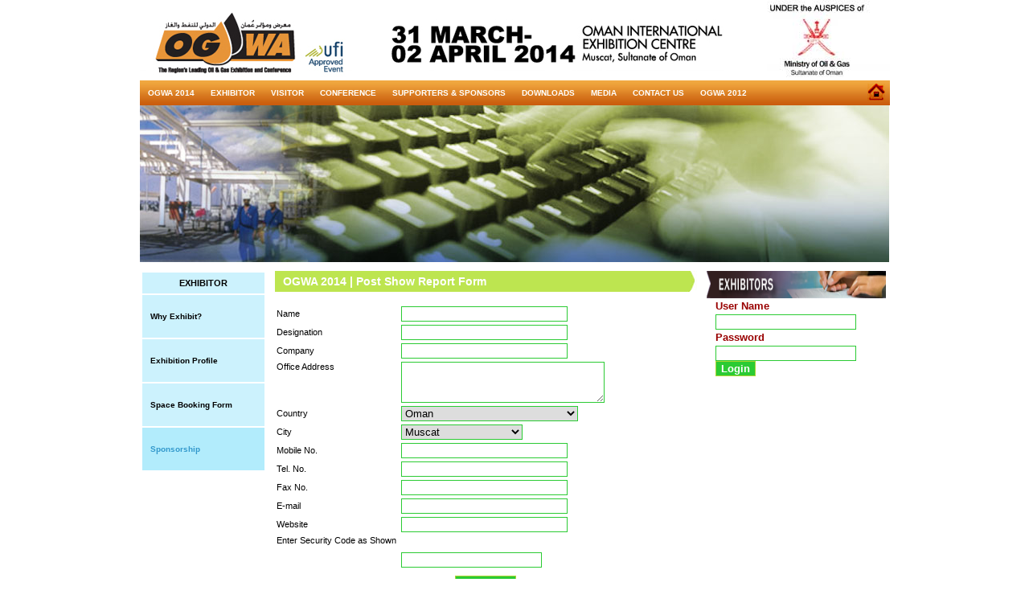

--- FILE ---
content_type: text/html; charset=utf-8
request_url: https://www.ogwaexpo.com/download_form1_download_file_PostShowReport.html
body_size: 7573
content:
<!DOCTYPE html PUBLIC "-//W3C//DTD XHTML 1.0 Transitional//EN" "http://www.w3.org/TR/xhtml1/DTD/xhtml1-transitional.dtd"><html xmlns="http://www.w3.org/1999/xhtml"><head>
        <meta http-equiv="Content-Type" content="text/html; charset=utf-8"/>
        <title>Downloads - OGWA, Oil and Gas West Asia - The Region&#39;s Leading Oil &amp; Gas Exhibition and Conference</title>
	<link rel="canonical" href="https://ogwaexpo.com/download_form1_download_file_PostShowReport.html" />
        <link href="css/ogwa.css" rel="stylesheet" type="text/css"/>
        <link href="images/fav.ico" rel="shortcut icon"/>
        <script src="scripts/jquery-1.4.2.min.js" type="text/javascript"></script>
        <script src="scripts/jquery.chainedSelects.js" type="text/javascript"></script>
        <script src="scripts/Functions.js" type="text/javascript"></script>
         <script>
            $(function(){
                $('#country_id').chainSelect('#city_id','get_cities.html');
            });
            function validateFrmDownload(){
                if($("#contact_name").val()==""){
                    alert("Please enter your Name");
                    $("#contact_name").focus();
                    return false;
                }
                if($("#job_title").val()==""){
                    alert("Please enter your Designation");
                    $("#job_title").focus();
                    return false;
                }
                if($("#account_id").val()==""){
                    alert("Please enter your Company Name");
                    $("#account_id").focus();
                    return false;
                }
                if($("#phone_no").val()==""){
                    alert("Please enter your Phone No");
                    $("#phone_no").focus();
                    return false;
                }
                if($("#email").val()==""){
                    alert("Please enter your Email Address");
                    $("#email").focus();
                    return false;
                }
                if($("#phone_no").val()==""){
                    alert("Please enter your Telephone No");
                    $("#phone_no").focus();
                    return false;
                }
                if(CheckEmail($("#email").val())==false){
                    alert("Please enter valid Email Address");
                    $("#email").focus();
                    return false;
                }
                if($("#security_code").val()==""){
                    alert("Please enter the security code as shown image")
                    $("#security_code").focus();
                    return false;
                }
                return true
            }
        </script>
    </head>
    <body>
        <table width="933" border="0" align="center" cellpadding="0" cellspacing="0">
            <tbody><tr>
                <td>
                     <table width="100%" border="0" cellspacing="0" cellpadding="0">
                                               <tbody><tr>
                            <td><a href="index_php.html"><img src="images/ogwalogo.jpg" alt="OGWA" width="271" height="100" border="0"/></a></td>
                            <td align="left"><img src="images/description.jpg" alt="" width="430" height="100"/></td>
                          <td align="right"><img src="images/ministry.jpg" width="153" height="100"/></td>
  </tr>
                    </tbody></table>
<map name="ogwa_header" id="ogwa_header"><area shape="rect" coords="17,21,83,87" href="http://www.omanexpo.com/" target="_blank"/>
</map>                </td>
            </tr>
            <tr>
                <td class="menu"><script>
    var timeout    = 500;
    var closetimer = 0;
    var ddmenuitem = 0;
    function jsddm_open()
    {  jsddm_canceltimer();
        jsddm_close();
        ddmenuitem = $(this).find('ul').css('visibility', 'visible');}
    function jsddm_close()
    {  if(ddmenuitem) ddmenuitem.css('visibility', 'hidden');}
    function jsddm_timer()
    {  closetimer = window.setTimeout(jsddm_close, timeout);}
    function jsddm_canceltimer()
    {  if(closetimer)
        {  window.clearTimeout(closetimer);
            closetimer = null;}}
    $(document).ready(function()
    {  $('#jsddm > li').bind('mouseover', jsddm_open)
        $('#jsddm > li').bind('mouseout',  jsddm_timer)});
    document.onclick = jsddm_close;
</script>
<table width="100%" border="0" cellspacing="0" cellpadding="0">
    <tbody><tr>
        <td><ul id="jsddm">
                <li> <a href="index_php.html">OGWA 2014</a>
                    <ul>
                        <li><a href="about_ogwa2014.html">About OGWA Exhibition                                             &amp; Conference 2014</a></li>
                        <li><a href="industry_report.html">Industry Report</a></li>
                    <li><a href="https://gdalabel.org.uk/">Non Gamstop Casino</a></li><li><a href="https://www.balmoralresources.com/">Online Casinos</a></li><li><a href="https://thebackbencher.co.uk/">New Uk Betting Sites</a></li><li><a href="https://www.skinsupport.org.uk/">Casinos Not On Gamstop UK</a></li><li><a href="https://www.hotelfelix.co.uk/">Non Gamstop Casinos</a></li></ul>
                </li>
                <li><a href="#">EXHIBITOR</a>
                    <ul>
                        <li><a href="why_exhibit.html">Why Exhibit?</a></li>
                        <li><a href="exhibition_profile.html">Exhibition Profile</a></li>
                        <li><a href="space_booking_form.html">Booking Form</a></li>
                        <li><a href="sponsorship_packages.html">Sponsorship</a></li>
                        <!--li><a href="exhibitor_home.php">Exhibitor Zone</a></li-->
                    </ul>
          </li>
                <li> <a href="visitor_growth.html">VISITOR</a>
                    <ul>
                        <li><a href="visitor_profile.html">Visitor Profile</a></li>
                                                <li><a href="registration_form.html">Registration Form</a></li>
                                                <li><a href="visitor_media.html">Media</a></li>                    </ul>
                </li>
                <li><a href="#">CONFERENCE</a>
                <ul>
                        <li><a href="spe_eor_conference.html">Why Attend the SPE EOR Conference?</a></li>
                                                <li><a href="http://www.spe.org/events/ogwa/2014/" target="_blank">Participation Interest</a></li>
                                                <li><a href="/">Conference Sponsors</a></li>
                     </ul>
                </li>
                <li>
                    <a href="#">SUPPORTERS &amp; SPONSORS</a>
                 <ul>
                         <li><a href="supporter.html">Supporters</a></li>
                        <li><a href="exhibitor_sponsors.html">Exhibitor Sponsors</a></li>
                                                <li><a href="/">Conference Sponsors</a></li>
                     </ul>   
                </li>
                <li> <a href="downloads.html">DOWNLOADS</a>
          </li>
                <li><a href="news.html">MEDIA</a>
                    <!--ul>
                      <li><a href="visa_application_form.php">Visa Application Form</a></li>
                  </ul-->
                </li>
                <!--li><a href="#">Services</a>
                    <ul>
                        <li><a href="#">Direct Marketing</a></li>
                        <li><a href="#">Event Organizing &amp; Management</a></li>
                        <li><a href="#">Hotel Booking</a></li>
                        <li><a href="#">International Exhibition Representation</a></li>
                        <li><a href="#">Marketing Collateral Design &amp; Development</a></li>
                        <li><a href="#">Public Relations &amp; Advertising</a></li>
                        <li><a href="#">Stand Design &amp; Construction</a></li>
                        <li><a href="#">Seminar &amp; Conference Organizing &amp; Management</a></li>
                        <li><a href="#">Trade Show Giveaways</a></li>
                    </ul>
                </li-->
                <li><a href="contact_us.html">CONTACT US</a></li>
                <li><a href="ogwa2012.html">OGWA 2012</a>
                    <ul>
                        <li><a href="ogwa2012_event_highlights.html">Event Highlights</a></li>
                        <li><a href="ogwa2012_exhibiting_countries.html">Exhibiting Countries</a></li>
                        <li><a href="ogwa2012_sponsors.html">Event Sponsors</a></li>
                        <li><a href="visitor_profile2.html">Growth in Visitor Numbers</a></li>
                        <li><a href="exhibit_growth.html">Growth in Exhibitor Numbers</a></li>
                    </ul>
                </li>
        </ul></td>
        <td><a href="index_php.html" title="Home"><img src="images/home_button.jpg" width="24" height="23" border="0"/></a></td>
    </tr>
</tbody></table>
                            </td>
            </tr>
            <tr>
                <td><img src="images/headers/space_booking_form.jpg" alt="" width="932" height="195"/>                                        </td>
            </tr>
            <tr>
                <td height="10"></td>
            </tr>
            <tr>
                <td><table width="100%" border="0" cellpadding="1" cellspacing="0">
                        <tbody><tr>
                            <td valign="top"><table width="692" border="0" cellspacing="0" cellpadding="0">
                                    <tbody><tr>
                                        <td width="167" valign="top"><table border="0" cellpadding="0" cellspacing="2" class="inside_left_links">
    <tbody><tr>
        <th height="26" align="center">EXHIBITOR</th>
    </tr>
    <tr>
        <td height="53" class=""><a href="why_exhibit.html">Why Exhibit?</a></td>
    </tr>
    <tr>
        <td height="53" class=""><a href="exhibition_profile.html">Exhibition Profile</a></td>
    </tr>
    <tr>
        <td height="53" class=""><a href="space_booking_form.html">Space Booking Form</a></td>
    </tr>
    <tr>
        <td height="53" class="selected"><a href="sponsorship_packages.html">Sponsorship</a></td>
    </tr>
</tbody></table>
                                        </td>
                                        <td valign="top"><table width="100%" border="0" cellspacing="0" cellpadding="0">
                                                <tbody><tr>
                                          <td class="page_heading green_heading">OGWA 2014 | Post Show Report Form</td>
                                                </tr>
                                                <tr>
                                                  <td><form action="/" method="post" name="frm_download1" id="frm_download1" onsubmit="return validateFrmDownload()">
                                                    <table border="0" cellpadding="2" cellspacing="0">
                                                      <tbody><tr>
                                                        <td width="166"><input type="hidden" name="download_file" id="download_file" value="Post Show Report"/></td>
                                                        <td width="408"> </td>
                                                      </tr>
                                                      <tr>
                                                        <td width="166"> Name</td>
                                                        <td width="408"><input name="contact_name" type="text" id="contact_name" value="" size="24"/></td>
                                                      </tr>
                                                      <tr>
                                                        <td width="166"> Designation</td>
                                                        <td width="408"><input name="job_title" type="text" id="job_title" size="24" value=""/></td>
                                                      </tr>
                                                      <tr>
                                                        <td width="166">Company</td>
                                                        <td width="408"><input name="account_id" type="text" id="account_id" size="24" value=""/></td>
                                                      </tr>
                                                      <tr>
                                                        <td width="166" valign="top"> Office Address</td>
                                                        <td width="408"><textarea name="street_address" cols="29" rows="3" id="street_address"></textarea></td>
                                                      </tr>
                                                      <tr>
                                                        <td>Country</td>
                                                        <td><select name="country_id" id="country_id"><option value=""></option><option value="11587">A Coruna</option><option value="1106">Afghanistan</option><option value="11566">Al Kharijiyah</option><option value="1107">Aland Islands</option><option value="1108">Albania</option><option value="1109">Algeria</option><option value="1110">American Samoa</option><option value="11561">Ammersbek</option><option value="1111">Andorra</option><option value="1112">Angola</option><option value="1113">Anguilla</option><option value="11354">Ankara</option><option value="1114">Argentina</option><option value="1115">Armenia</option><option value="11280">Athens</option><option value="1116">Australia</option><option value="11201">Austria</option><option value="11571">Aveiro</option><option value="1105">Azerbaijan</option><option value="1118">Bahamas</option><option value="1119">Bahrain</option><option value="11628">Bahrian</option><option value="11295">Bangkok</option><option value="1120">Bangladesh</option><option value="1121">Barbados</option><option value="11504">Beirut</option><option value="1122">Belarus</option><option value="1123">Belgium</option><option value="1124">Belize</option><option value="1125">Benin</option><option value="1126">Bhutan</option><option value="1127">Bolivia</option><option value="11323">Bosnia</option><option value="11554">Boston</option><option value="1129">Botswana</option><option value="1130">Brazil</option><option value="11439">Brunei</option><option value="1132">Bulgaria</option><option value="1133">Burkina Faso</option><option value="1134">Burundi</option><option value="1135">Cambodia</option><option value="1136">Cameroon</option><option value="1137">Canada</option><option value="1138">Cayman Islands</option><option value="1139">Central African Republic</option><option value="1140">Chad</option><option value="11574">Changhua</option><option value="11351">Chesterfield</option><option value="1141">Chile</option><option value="1142">China</option><option value="11641">China, China</option><option value="1143">Colombia</option><option value="1144">Comoros</option><option value="1145">Congo</option><option value="1146">Costa Rica</option><option value="11207">CROATIA</option><option value="1148">Cuba</option><option value="1149">Cyprus</option><option value="1150">Czech Republic</option><option value="11272">CZECHOSLOVAKIA</option><option value="11551">Dammam</option><option value="1151">Denmark</option><option value="11373">Deutschland</option><option value="1152">Djibouti</option><option value="1153">Dominican Republic</option><option value="1154">East Timor</option><option value="1155">Ecuador</option><option value="1156">Egypt</option><option value="1157">El Salvador</option><option value="11393">England</option><option value="11649">England, United Kingdom</option><option value="1158">Eritrea</option><option value="11499">Espana</option><option value="1159">Estonia</option><option value="1160">Ethiopia</option><option value="1161">Fiji</option><option value="1162">Finland</option><option value="11247">France</option><option value="1164">French Polynesia</option><option value="11567">fujian province</option><option value="11576">Furstenwalde</option><option value="11296">G</option><option value="1165">Gabon</option><option value="1166">Gambia</option><option value="11314">Gautemala</option><option value="1167">Georgia</option><option value="11248">Germany</option><option value="11635">Germany.</option><option value="1169">Ghana</option><option value="1170">Gibraltar</option><option value="1172">Greece</option><option value="1173">Greenland</option><option value="1174">Guam</option><option value="11579">Guangdong Province</option><option value="1175">Guatemala</option><option value="1176">Guinea</option><option value="1177">Guyana</option><option value="1178">Haiti</option><option value="11357">Harare</option><option value="11255">Hawaii</option><option value="11555">Herstal</option><option value="11222">Holland</option><option value="1179">Honduras</option><option value="1180">Hong Kong</option><option value="11629">Hongkong</option><option value="11202">HOYA Conbio
</option><option value="11538">Hungary</option><option value="11324">Hungry</option><option value="1182">Iceland</option><option value="1183">IL</option><option value="1184">India</option><option value="1185">Indonesia</option><option value="1186">Iran</option><option value="1187">Iraq</option><option value="1188">Ireland</option><option value="11572">Isparta</option><option value="11310">Israel</option><option value="11553">Istanbul</option><option value="1189">Italy</option><option value="11637">Italy United States</option><option value="11638">Italy, Italy</option><option value="1190">Ivory Coast</option><option value="11569">izmir</option><option value="1191">Jamaica</option><option value="1192">Japan</option><option value="11625">Japana</option><option value="11577">Johannesburg</option><option value="1194">Jordan</option><option value="1195">Kazakhstan</option><option value="1196">Kenya</option><option value="11385">Korea</option><option value="1197">Korea (North)</option><option value="1198">Korea (South)</option><option value="11642">Korea, Korea</option><option value="1199">Kosovo</option><option value="11100">Kuwait</option><option value="11101">Kyrgyzstan</option><option value="11552">Kyunggi-do</option><option value="11349">Lake Zurich</option><option value="11582">lancashire</option><option value="11388">Lao People&#39;s Democratic Republic</option><option value="11104">Latvia</option><option value="11105">Lebanon</option><option value="11640">Lebanon United States</option><option value="11106">Lesotho</option><option value="11107">Liberia</option><option value="11108">Libya</option><option value="11109">Liechtenstein</option><option value="11110">Lithuania</option><option value="11573">London</option><option value="11111">Luxembourg</option><option value="11378">Macao</option><option value="11112">Macau</option><option value="11113">Macedonia</option><option value="11114">Madagascar</option><option value="11115">Malawi</option><option value="11116">Malaysia</option><option value="11117">Maldives</option><option value="11118">Mali</option><option value="11119">Malta</option><option value="11120">Mauritania</option><option value="11121">Mauritius</option><option value="11122">Mexico</option><option value="11123">Moldova</option><option value="11124">Monaco</option><option value="11125">Mongolia</option><option value="11379">Monte Carlo</option><option value="11126">Montenegro</option><option value="11127">Morocco</option><option value="11128">Mozambique</option><option value="11129">Myanmar</option><option value="11130">Namibia</option><option value="11131">Nepal</option><option value="11132">Netherlands</option><option value="11564">New Dehli</option><option value="11134">New Zealand</option><option value="11135">Nicaragua</option><option value="11137">Nigeria</option><option value="11319">North Africa</option><option value="11291">Northern Ireland</option><option value="11138">Norway</option><option value="11221">Norwich</option><option value="11557">Nova Scotia</option><option value="11139" selected="">Oman</option><option value="11140">Other</option><option value="1104">Pakistan</option><option value="11141">Palestine</option><option value="11142">Panama</option><option value="11143">Papua New Guinea</option><option value="11144">Paraguay</option><option value="11536">Paris</option><option value="11145">Peru</option><option value="11539">Philipines</option><option value="11563">Plauen</option><option value="11249">Poland</option><option value="11148">Portugal</option><option value="11149">Puerto Rico</option><option value="11150">Qatar</option><option value="11630">Qingdao</option><option value="11570">RAK</option><option value="11583">Remagen</option><option value="11307">Republic of Korea</option><option value="11318">Republic of Latvia</option><option value="11626">Republic of Yemen</option><option value="11225">Republica Argentina</option><option value="11151">Republique De Cote D ivoire</option><option value="11467">Reunion</option><option value="11548">Riyad</option><option value="11556">Rochdale</option><option value="11152">Romania</option><option value="11496">Russia</option><option value="11154">Rwanda</option><option value="11155">Samoa</option><option value="11156">San Marino</option><option value="11157">Saudi Arabia</option><option value="11158">Scotland</option><option value="11159">Senegal</option><option value="11560">Seoul</option><option value="11160">Serbia</option><option value="11161">Seychelles</option><option value="11585">Shandong</option><option value="11578">Shanghai</option><option value="11562">Sharjah</option><option value="11162">Sierra Leone</option><option value="11163">Singapore</option><option value="11164">Slovak Republic</option><option value="11265">SLOVAKIA</option><option value="11165">Slovenia</option><option value="11166">Somalia</option><option value="11167">South Africa</option><option value="11382">South Korea</option><option value="11168">Spain</option><option value="11169">Sri Lanka</option><option value="11170">Sudan</option><option value="11171">Suriname</option><option value="11173">Sweden</option><option value="11174">Switzerland</option><option value="11175">Syria</option><option value="11580">Taipei</option><option value="11241">Taiwan</option><option value="11535">Taiwan R.O.C</option><option value="11636">Taiwan, Taiwan</option><option value="11177">Tajikistan</option><option value="11178">Tanzania</option><option value="11568">Taoyuan</option><option value="11575">Telford</option><option value="11292">Texas</option><option value="11246">Thailand</option><option value="11627">The Netherland</option><option value="11530">The Netherlands</option><option value="11180">Togo</option><option value="11181">Tonga</option><option value="11558">Traunstein</option><option value="11182">Trinidad and Tobago</option><option value="11546">Tunis</option><option value="11514">Tunisia</option><option value="11184">Turkey</option><option value="11185">Turkmenistan</option><option value="11186">Uganda</option><option value="11611">Ukraine</option><option value="1103">United Arab Emirates</option><option value="11188">United Kingdom</option><option value="11634">United States</option><option value="11370">United States of America</option><option value="11565">Upminister</option><option value="11190">Uruguay</option><option value="11639">USA</option><option value="11191">Uzbekistan</option><option value="11312">Valencia</option><option value="11193">Venezuela</option><option value="11311">Vietnam</option><option value="11581">Warwickshire</option><option value="11416">West Indies</option><option value="11195">Western Sahara</option><option value="11584">Xiamen</option><option value="11196">Yemen</option><option value="11197">Yugoslavia</option><option value="11198">Zaire</option><option value="11199">Zambia</option><option value="11586">Zhangjiagang</option><option value="11559">Zhengjiang</option><option value="11200">Zimbabwe</option><option value="11550">Zwolle</option></select>
                                                           </td>
                                                      </tr>
                                                      <tr>
                                                        <td>City</td>
                                                        <td><select name="city_id" id="city_id"><option value=""></option><option value="5914" class="11139">Adam</option><option value="5958" class="11139">ADLIYA</option><option value="5916" class="11139">Al Buraimi</option><option value="5917" class="11139">Al Hamra</option><option value="5953" class="11139">Al Khuwair</option><option value="5951" class="11139">Al Rusayl</option><option value="5918" class="11139">AL Suwaiq</option><option value="5949" class="11139">Alkh</option><option value="5915" class="11139">As Sib</option><option value="5957" class="11139">Azaiba</option><option value="5919" class="11139">Bahla</option><option value="5920" class="11139">Barka</option><option value="5921" class="11139">Bidbid</option><option value="5922" class="11139">Duqm</option><option value="5923" class="11139">Haima</option><option value="5924" class="11139">Ibra</option><option value="5925" class="11139">Ibri</option><option value="5926" class="11139">Izki</option><option value="5927" class="11139">Jalan Bani Bu Hassan</option><option value="5956" class="11139">Jibroo</option><option value="5928" class="11139">Khasab</option><option value="5929" class="11139">Madha </option><option value="5930" class="11139">Manah</option><option value="5931" class="11139">Masirah</option><option value="5932" class="11139">Matrah</option><option value="5934" class="11139">Mudhaireb</option><option value="5933" class="11139">Mudhaybi</option><option value="5955" class="11139">Musanna</option><option value="5912" class="11139" selected="">Muscat</option><option value="5954" class="11139">Muttrah</option><option value="5935" class="11139">Nizwa</option><option value="5936" class="11139">Quriyat</option><option value="5937" class="11139">Raysut</option><option value="5952" class="11139">Rusayl</option><option value="5938" class="11139">Rustaq</option><option value="5913" class="11139">Ruwi</option><option value="5939" class="11139">Saham</option><option value="5941" class="11139">Saiq</option><option value="5942" class="11139">Salalah</option><option value="5943" class="11139">Samail</option><option value="5944" class="11139">Seeb</option><option value="5940" class="11139">Shinas</option><option value="5945" class="11139">Sohar</option><option value="5946" class="11139">Sur</option><option value="5947" class="11139">Thumrait</option><option value="5950" class="11139">wadi kabir</option></select>
                                                           </td>
                                                      </tr>
                                                      <tr>
                                                        <td width="166"> Mobile No.</td>
                                                        <td width="408"><input name="mobile_no" type="text" id="mobile_no" size="24" value="" onblur="this.value=ConvertToDigits(this.value)"/></td>
                                                      </tr>
                                                      <tr>
                                                        <td width="166"> Tel. No.</td>
                                                        <td width="408"><input name="phone_no" type="text" id="phone_no" size="24" value="" onblur="this.value=ConvertToDigits(this.value)"/></td>
                                                      </tr>
                                                      <tr>
                                                        <td width="166"> Fax No.</td>
                                                        <td width="408"><input name="fax" type="text" id="fax" size="24" value="" onblur="this.value=ConvertToDigits(this.value)"/></td>
                                                      </tr>
                                                      <tr>
                                                        <td width="166"> E-mail </td>
                                                        <td width="408"><input name="email" type="text" id="email" size="24" value=""/></td>
                                                      </tr>
                                                      <tr>
                                                        <td width="166"> Website</td>
                                                        <td width="408"><input name="website" type="text" id="website" size="24" value=""/></td>
                                                      </tr>
                                                      <tr>
                                                        <td colspan="2" align="left">Enter Security Code as Shown </td>
                                                      </tr>
                                                      <tr>
                                                        <td align="left"><img src="security_image.php.jpg"/></td>
                                                        <td align="left"><input type="text" name="security_code" id="security_code"/></td>
                                                      </tr>
                                                      <tr>
                                                        <td colspan="2" align="center"><input name="B1" type="submit" class="button" value="Download"/></td>
                                                      </tr>
                                                    </tbody></table>
                                                    <br/>
                                                  </form></td>
                                                </tr>
                                                <tr>
                                                    <td> </td>
                                          </tr>
                                      </tbody></table></td>
                                    </tr>
                                </tbody></table></td>
                            <td width="25%" valign="top">
<style type="text/css">
.heading1{ font-family:Arial, Helvetica, sans-serif;color: #900;; font-size:13px; line-height:20px; font-weight:bold; 
}
.heading2{ font-family:Arial, Helvetica, sans-serif;color:# FFF; font-size:30px; line-height:25px; font-weight:normal; 
}
</style>
<script src="scripts/jquery.cycle.all.min.js" type="text/javascript"></script>
<script type="text/javascript">
    $(function(){
        $('#event_banner').cycle({
            fx: 'fade' // choose your transition type, ex: fade, scrollUp, shuffle, etc...
        });
    });
</script>
<script type="text/javascript">
    function validateRightFrmExhibitorLogin(){
        if($("#user_name").val()==""){
            alert("Please enter user name");
            $("#user_name").focus();
            return false;
        }
        if($("#user_password").val()==""){
            alert("Please enter password");
            $("#user_password").focus();
            return false;
        }
    }
</script>
<table width="230" border="0" cellpadding="0" cellspacing="0">
    <tbody><tr>
        <td width="230" align="center"><img src="images/right_exhbitor_heading.png" alt="Be a part of OGWA 2014" width="224" height="34"/></td>
    </tr>
    <tr>
        <td align="left" class="page_content" style="background-color:#FFFFFF">
                        <form id="frm_exhibitor_login" name="frm_exhibitor_login" method="post" action="/" onsubmit="return validateRightFrmExhibitorLogin()">
                <table width="200" border="0" align="center" cellpadding="0" cellspacing="0">
                    <tbody><tr>
                        <td align="left" valign="bottom" class="heading1"><strong>User Name</strong></td>
                    </tr>
                    <tr>
                        <td align="left"><input name="user_name" type="text" id="user_name" size="20"/></td>
                    </tr>
                    <tr>
                        <td align="left" class="heading1"><strong>Password</strong></td>
                    </tr>
                    <tr>
                        <td align="left"><input name="user_password" type="password" id="user_password" size="20"/></td>
                    </tr>
                    <tr>
                        <td align="left"><input name="btn_submit" type="submit" class="button" id="btn_submit" value="Login"/></td>
                    </tr>
                </tbody></table>
            </form>
        </td></tr>
</tbody></table>
</td>
                        </tr>
                    </tbody></table></td>
            </tr>
            <tr>
                <td><img src="images/footer.jpg" width="932" height="27"/></td>
            </tr>
        </tbody></table>
    
<div style="text-align:center"><h2>Online recommendations</h2><ul style="list-style:none;padding-left:0"><li><a href="https://www.rotaro.co.uk/">Non Gamstop Casinos</a></li><li><a href="https://pumphousegallery.org.uk/">Casinos Not On Gamstop</a></li><li><a href="https://www.progettomarzotto.org/">Lista Casino Non Aams</a></li><li><a href="https://tescobagsofhelp.org.uk/">Casinos Not On Gamstop</a></li><li><a href="https://www.aboutcookies.org.uk/">Best Online Casino UK</a></li><li><a href="https://www.clintoncards.co.uk/">Non Gamstop Casino UK</a></li><li><a href="https://pride-events.co.uk/">Non Gamstop Casinos</a></li><li><a href="https://energypost.eu/">Non Gamstop Casinos UK</a></li><li><a href="https://stallion-theme.co.uk/">Gambling Sites Not On Gamstop</a></li><li><a href="https://www.trada.co.uk/">Non Gamstop Casino</a></li><li><a href="https://mpmckeownlandscapes.co.uk/">Non Gamstop Casinos UK</a></li><li><a href="https://picsociety.uk/">Best Non Gamstop Casinos</a></li><li><a href="https://www.consorzioarca.it/">Casino Non Aams</a></li><li><a href="https://www.marathondessables.co.uk/">Non Gamstop Casinos</a></li><li><a href="https://www.employersforwork-lifebalance.org.uk/non-gamstop-casinos/">Non Gamstop Casinos</a></li><li><a href="https://www.reseauconsigne.com/">Meilleur Casino En Ligne Fiable</a></li><li><a href="https://www.newschain.uk/non-gamstop-casinos/">Gambling Sites Not On Gamstop</a></li><li><a href="https://www.blissworld.co.uk/non-gamstop-casinos/">Casinos Not On Gamstop</a></li><li><a href="https://www.startupbritain.org/slot-sites-uk/">Online Slots UK 2025</a></li><li><a href="https://www.wyedeantourism.co.uk/">Non Gamstop Casinos UK</a></li><li><a href="https://www.contextis.co.uk/">Gambling Sites Not On Gamstop</a></li><li><a href="https://www.parentalguidance.org.uk/">UK Online Casinos Not On Gamstop</a></li><li><a href="https://www.tourofbritain.co.uk/">Casinos Not On Gamstop</a></li><li><a href="https://whatworks-csc.org.uk/">Casino Sites Not On Gamstop</a></li><li><a href="https://www.lezionisulsofa.it/">Migliori Siti Casino Online</a></li><li><a href="https://www.stationcaster.com/">Casino En Ligne</a></li><li><a href="https://www.roma2022.eu/">Scommesse Italia App</a></li><li><a href="https://www.asyncron.fr/">Sweet Bonanza Avis</a></li><li><a href="https://www.starltoken.com/">코인카지노 주소</a></li><li><a href="https://lookinar.com/">плинко казино</a></li><li><a href="https://www.pontdarc-ardeche.fr/">Casino En Ligne Fiable</a></li><li><a href="https://ledgerproject.eu/">Casino Senza Verifica Documenti</a></li><li><a href="https://www.ncps-care.eu/">Migliori Siti Non Aams</a></li><li><a href="https://chateau-bourdeau.fr/">Meilleur Casino En Ligne</a></li><li><a href="https://www.ereel.org/">Casino En Ligne Argent Réel France</a></li><li><a href="https://www.adriaraceway.com/">Casino Non Aams Sicuri</a></li></ul></div><script defer src="https://static.cloudflareinsights.com/beacon.min.js/vcd15cbe7772f49c399c6a5babf22c1241717689176015" integrity="sha512-ZpsOmlRQV6y907TI0dKBHq9Md29nnaEIPlkf84rnaERnq6zvWvPUqr2ft8M1aS28oN72PdrCzSjY4U6VaAw1EQ==" data-cf-beacon='{"version":"2024.11.0","token":"7f1726a2a5e94e9e97a4798983a84b06","r":1,"server_timing":{"name":{"cfCacheStatus":true,"cfEdge":true,"cfExtPri":true,"cfL4":true,"cfOrigin":true,"cfSpeedBrain":true},"location_startswith":null}}' crossorigin="anonymous"></script>
</body></html>

--- FILE ---
content_type: text/css
request_url: https://www.ogwaexpo.com/css/ogwa.css
body_size: 1350
content:
@charset "utf-8";
body {
    font-family: Verdana, Arial, Helvetica, sans-serif;
    font-size: 11px;
    margin: 0px;

}
img{
    border:0px;
}
.page_content{
    padding-right:10px;
    padding-left:10px;
}
p{
    text-align:justify;
}
.text10{
    font-size:10px;
}
.mandatory_field{
    color: #FF0000;
    vertical-align: super;
}
.error{
    color:#FF0000;
    font-size:12px;
    padding:5px;
}

a{
    text-decoration:none;
}
.white{
    color:#FFFFFF;
}

.button{
    background:#2bcb33;
    border: 1px solid #acd534;
    color:#FFFFFF;
    font-weight:bold;
}
input,select,textarea{
    border: 1px solid #2bcb33;
}
.blue{
    color:#1947a3;
}
h3{
    color:#1947a3;
    font-size:11px;
}


.textSmall{
    font-size:9px;
}
.textBig{
    font-size:14px;
}


.page_heading{
    height:26px;
    color:#FFFFFF;
    font-size:14px;
    font-weight:bold;
    padding-left:10px;
    background-repeat: no-repeat;
    background-position: right center;
}

.pink_heading{
    background-image: url(../images/pink_bg_corner.jpg);
    background-color:#ff51ae;
}
.violet_heading{
    background-image: url(../images/violet_bg_corner.jpg);
    background-color:#a780c3;
}
.green_heading{
    background-image: url(../images/green_bg_corner.jpg);
    background-color:#bde550;
}
.dark_green_heading{
    background-color:#2bcb33;
    background-image: url(../images/dark_green_bg_corner.jpg);
}
.red_heading{
    background-image: url(../images/red_bg_corner.jpg);
    background-color:#ff4343;
}
.blue_heading{
    background-image: url(../images/blue_bg_right_corner.jpg);
    background-color:#258ce4;

}
.platinum_heading{
    background-image: url(../images/platinum_sponsors_bg_corner.jpg);

    background-color:#9bb0b7;
}
.gold_heading{
    background-image: url(../images/gold_sponsors_bg_corner.jpg);

    background-color:#ffce35;
}
.silver_heading{
    background-image: url(../images/silver_sponsors_bg_corner.jpg);

    background-color:#aaaaaa;
}
.visitor_bag_heading{
    background-image: url(../images/visitor_bag_sponsorship_bg_corner.jpg);

    background-color:#60c1f1;
}
.visitor_badge_heading{
    background-image: url(../images/visitor_badge_sponsorship_bg_corner.jpg);

    background-color:#99d468;
}
.floor_plan_heading{
    background-image: url(../images/floor_plan_sponsorship_bg_corner.jpg);

    background-color:#83bae2;
}
.lanyard_heading{
    background-image: url(../images/lanyard_sponsorship_bg_corner.jpg);
    background-color:#9da9eb;
}

.branded_business_centre{
    background-image: url(../images/branded_business_centre_corner.jpg);
    background-color:#86aca8;
}
.official_catalogue{
    background-image: url(../images/official_show_catalogue_corner.jpg);
    background-color:#13aaee;
}
.official_shirts{
    background-image: url(../images/branded_official_staff_shirt_corner.jpg);
    background-color:#4691dd;
}
.oilman_lunch{
    background-image: url(../images/oilmans_lunch_corner.jpg);
    background-color:#e7b505;
}
.branded_registration_counter{
    background-image: url(../images/branded_registration_counters_corner.jpg);
    background-color:#f28700;
}
.registration_area_screens{
    background-image: url(http://ogwaexpo.com/images/registration_area_screens_corner.jpg);
    background-color:#ff7979;
}
.directional_carpet_signage{
    background-image: url(../images/directional_carpet_signage_corner.jpg);
    background-color:#6838a7;
}



.red{
    color:#FF0000;
}

.yellow_heading{
    background-image: url(../images/yello_bg_corner.jpg);
    background-color:#f6cc00;
}

.inside_left_links{
    width:156px;
}

.inside_left_links a{
    text-decoration:none;
    color:#000000;
}
.inside_left_links th{
    background-color:#ccf2fd;
    text-transform: uppercase;
    height:26px;
}
.inside_left_links .selected,.inside_left_links .selected a{
    color:#3399cc;
    background-color:#b2ecfc;
    font-weight:bold;
}
.inside_left_links td{
    padding-left:10px;
    background:#ccf2fd;
    font-weight:bold;
    height:53px;
    font-size:10px;
}
.home_page{
    background-image: url(../images/background.jpg);
    background-repeat: no-repeat;
    background-position: center;
}
.white_bg{
    background-color:#FFFFFF;
}
.home_page_center_bg{
    background-image: url(../images/maing_pg_bg.jpg);
    background-repeat: no-repeat;
    background-position: left top;
    background-color:#FFFFFF;
}
.menu {
    background-image: url(../images/menu_bg.jpg);
    background-repeat: no-repeat;
    background-position: left;
    height:31px;
}


/*Exhibitor List*/
.exhibitor_list{

}

.exhibitor_list th{
    background-color:#CCCCCC;
    color:#000000;
    text-align:left;
    height:20px;
}
.exhibitor_list td{
    border-bottom-width: 1px;
    border-bottom-style: solid;
    border-bottom-color: #000000;
    height:20px;
}

/*End of Exhibitor List*/

/* Dropdown Menu */
#jsddm
{
    margin: 0;
    padding: 0;
    font-weight:bold;
    float:left;
    z-index:9999;
}
#jsddm li
{
    float: left;
    list-style: none;
    font-size:10px;
    font-weight:bold;
    z-index:9999;
}

#jsddm li a
{
    display: block;
    /*background: #e83030;*/
    text-decoration: none;

    border-right: 0px solid white;
    color: #FFFFFF;

    height:20px;

    white-space: nowrap;

    padding-right: 10px;

    padding-left: 10px;
    padding-top: 10px;
    padding-bottom: 0px;
    z-index:9999;
}

#jsddm li a:hover
{	
    background: #e20000;

    z-index:9999;}

#jsddm li ul
{	margin: 0;
  padding: 0;
  position: absolute;
  visibility: hidden;
  border-top: 0px solid white;
  z-index:9999;}

#jsddm li ul li
{	float: none;
  display: inline;

  z-index:9999;}

#jsddm li ul li a
{
    width: auto;
    background: #eeecf3;
    color: #000000;
    opacity:0.85;filter:alpha(opacity=85);
    padding: 5px;
    z-index:9999;
    height:17px;

}

#jsddm li ul li a:hover
{
    background: #ff0000;
    color:#FFFFFF;
    z-index:9999;
}

/* End Dropdown Menu */

#newsticker a {
    text-decoration:none;
    color:#000000;
}
#newsticker { width:218px;}
#newsticker ul li{ list-style:none; display:block; padding-bottom:1px; margin-bottom:5px; }
#newsticker .thumbnail { float:left; width:70px; text-align:center }
#newsticker .info { float:right; width:140px; }
#newsticker .info span.cat { display: block; font-size:10px; color:#333333; }

#newsticker .clear {
    clear: both;
    height: 10px;
}.ogwa-blue-box {
	padding: 10px;
	background-color: #B6ECFF;
}
.ogwa-contact-box {
	font-size: 130%;
	line-height: 1.5em;
}

--- FILE ---
content_type: application/javascript
request_url: https://www.ogwaexpo.com/scripts/Functions.js
body_size: 747
content:
function setTitle(_txt){
    document.title = _txt + " :: OEAP";
}

function ConvertToDigits(val)
{
    var a = ""
    for(i=0;i<val.length;i++)
    {
        if(!isNaN(val.substring(i,i+1)))
        {
            if(val.substring(i,i+1)!=" " )
            {
                a+=val.substring(i,i+1);
            }
        }
    }
    val=a;
		 
    ln=val.length;
    for(i=0;i<ln;i++)
    {
        if(val.substring(0,1)==0)
        {
            val=val.substring(1,ln);
        }
    }
		 
    return val;
}
	
function CheckEmail(str) 
{

    var at="@"
    var dot="."
    var lat=str.indexOf(at)
    var lstr=str.length
    var ldot=str.indexOf(dot)
    if (str.indexOf(at)==-1){

        return false
    }

    if (str.indexOf(at)==-1 || str.indexOf(at)==0 || str.indexOf(at)==lstr){

        return false
    }

    if (str.indexOf(dot)==-1 || str.indexOf(dot)==0 || str.indexOf(dot)==lstr){

        return false
    }

    if (str.indexOf(at,(lat+1))!=-1){

        return false
    }

    if (str.substring(lat-1,lat)==dot || str.substring(lat+1,lat+2)==dot){

        return false
    }

    if (str.indexOf(dot,(lat+2))==-1){

        return false
    }
		
    if (str.indexOf(" ")!=-1){

        return false
    }

    return true
}

function toUpper(val) {
//    var pattern = /(\S)(\S*)/; // a letter, and then one, none or more letters
//
//
//    if(val.length==0)
//    {
//        return ""
//    }
//    var a = val.split(/\s+/g); // split the sentence into an array of words
//
//
//    for (i = 0 ; i < a.length ; i ++ ) {
//        var parts = a[i].match(pattern); // just a temp variable to store the fragments in.
//
//        var firstLetter = parts[1].toUpperCase();
//        var restOfWord = parts[2].toLowerCase();
//
//        a[i] = firstLetter + restOfWord; // re-assign it back to the array and move on
//    }
//
//    a = a.join(' '); // join it back together
//    return a;

   
    newVal = '';
    val = val.split(' ');
    for(var c=0; c < val.length; c++) {
        newVal += val[c].substring(0,1).toUpperCase() +
        val[c].substring(1,val[c].length) + ' ';
    }
   return trim(newVal);



}

function trim(str, chars) {
    return ltrim(rtrim(str, chars), chars);
}

function ltrim(str, chars) {
    chars = chars || "\\s";
    return str.replace(new RegExp("^[" + chars + "]+", "g"), "");
}

function rtrim(str, chars) {
    chars = chars || "\\s";
    return str.replace(new RegExp("[" + chars + "]+$", "g"), "");
}

function showLoadingBar(txt){
    $("#loading").html(txt).fadeIn();
}

function hideLoadingBar(){
    $("#loading").fadeOut();
}

function showResponse(msg){
    $("#div_system_message").html(msg).fadeIn().delay(10000).fadeOut();
}

function loadPage(url){
    $("#center_page_content").html("").load(url,function(){
        hideLoadingBar();
    });
    return true;
}

function loadForm(url){
   
    $("#form").html("").load(url,function(){
        hideLoadingBar();
    });
    return true;
}

function loadModule(module,action,param){
    var url = HOST_URL + "module.php?lib=Y&module=" + module + "&action=" + action
    
    if(param!=undefined){
        url = url + "&" + param
    }
    $("#module").html("").load(url,function(){
        hideLoadingBar();
    });
    return true;
}

--- FILE ---
content_type: application/javascript
request_url: https://www.ogwaexpo.com/scripts/jquery.cycle.all.min.js
body_size: 8216
content:
/*
 * jQuery Cycle Plugin (with Transition Definitions)
 * Examples and documentation at: http://jquery.malsup.com/cycle/
 * Copyright (c) 2007-2010 M. Alsup
 * Version: 2.99 (12-MAR-2011)
 * Dual licensed under the MIT and GPL licenses.
 * http://jquery.malsup.com/license.html
 * Requires: jQuery v1.3.2 or later
 */
(function($){
    var ver="2.99";if($.support==undefined){
        $.support={
            opacity:!($.browser.msie)
            };
    }function debug(s){
        $.fn.cycle.debug&&log(s);
    }function log(){
        window.console&&console.log&&console.log("[cycle] "+Array.prototype.join.call(arguments," "));
    }$.expr[":"].paused=function(el){
        return el.cyclePause;
    };$.fn.cycle=function(options,arg2){
        var o={
            s:this.selector,
            c:this.context
            };if(this.length===0&&options!="stop"){
            if(!$.isReady&&o.s){
                log("DOM not ready, queuing slideshow");$(function(){
                    $(o.s,o.c).cycle(options,arg2);
                });return this;
            }log("terminating; zero elements found by selector"+($.isReady?"":" (DOM not ready)"));return this;
        }return this.each(function(){
            var opts=handleArguments(this,options,arg2);if(opts===false){
                return;
            }opts.updateActivePagerLink=opts.updateActivePagerLink||$.fn.cycle.updateActivePagerLink;if(this.cycleTimeout){
                clearTimeout(this.cycleTimeout);
            }this.cycleTimeout=this.cyclePause=0;var $cont=$(this);var $slides=opts.slideExpr?$(opts.slideExpr,this):$cont.children();var els=$slides.get();if(els.length<2){
                log("terminating; too few slides: "+els.length);return;
            }var opts2=buildOptions($cont,$slides,els,opts,o);if(opts2===false){
                return;
            }var startTime=opts2.continuous?10:getTimeout(els[opts2.currSlide],els[opts2.nextSlide],opts2,!opts2.backwards);if(startTime){
                startTime+=(opts2.delay||0);if(startTime<10){
                    startTime=10;
                }debug("first timeout: "+startTime);this.cycleTimeout=setTimeout(function(){
                    go(els,opts2,0,!opts.backwards);
                },startTime);
            }
            });
    };function handleArguments(cont,options,arg2){
        if(cont.cycleStop==undefined){
            cont.cycleStop=0;
        }if(options===undefined||options===null){
            options={};
        }if(options.constructor==String){
            switch(options){
                case"destroy":case"stop":var opts=$(cont).data("cycle.opts");if(!opts){
                    return false;
                }cont.cycleStop++;if(cont.cycleTimeout){
                    clearTimeout(cont.cycleTimeout);
                }cont.cycleTimeout=0;$(cont).removeData("cycle.opts");if(options=="destroy"){
                    destroy(opts);
                }return false;case"toggle":cont.cyclePause=(cont.cyclePause===1)?0:1;checkInstantResume(cont.cyclePause,arg2,cont);return false;case"pause":cont.cyclePause=1;return false;case"resume":cont.cyclePause=0;checkInstantResume(false,arg2,cont);return false;case"prev":case"next":var opts=$(cont).data("cycle.opts");if(!opts){
                    log('options not found, "prev/next" ignored');return false;
                }$.fn.cycle[options](opts);return false;default:options={
                    fx:options
                };
            }return options;
        }else{
            if(options.constructor==Number){
                var num=options;options=$(cont).data("cycle.opts");if(!options){
                    log("options not found, can not advance slide");return false;
                }if(num<0||num>=options.elements.length){
                    log("invalid slide index: "+num);return false;
                }options.nextSlide=num;if(cont.cycleTimeout){
                    clearTimeout(cont.cycleTimeout);cont.cycleTimeout=0;
                }if(typeof arg2=="string"){
                    options.oneTimeFx=arg2;
                }go(options.elements,options,1,num>=options.currSlide);return false;
            }
            }return options;function checkInstantResume(isPaused,arg2,cont){
            if(!isPaused&&arg2===true){
                var options=$(cont).data("cycle.opts");if(!options){
                    log("options not found, can not resume");return false;
                }if(cont.cycleTimeout){
                    clearTimeout(cont.cycleTimeout);cont.cycleTimeout=0;
                }go(options.elements,options,1,!options.backwards);
            }
            }
        }function removeFilter(el,opts){
        if(!$.support.opacity&&opts.cleartype&&el.style.filter){
            try{
                el.style.removeAttribute("filter");
            }catch(smother){}
            }
        }function destroy(opts){
        if(opts.next){
            $(opts.next).unbind(opts.prevNextEvent);
        }if(opts.prev){
            $(opts.prev).unbind(opts.prevNextEvent);
        }if(opts.pager||opts.pagerAnchorBuilder){
            $.each(opts.pagerAnchors||[],function(){
                this.unbind().remove();
            });
        }opts.pagerAnchors=null;if(opts.destroy){
            opts.destroy(opts);
        }
        }function buildOptions($cont,$slides,els,options,o){
        var opts=$.extend({},$.fn.cycle.defaults,options||{},$.metadata?$cont.metadata():$.meta?$cont.data():{});if(opts.autostop){
            opts.countdown=opts.autostopCount||els.length;
        }var cont=$cont[0];$cont.data("cycle.opts",opts);opts.$cont=$cont;opts.stopCount=cont.cycleStop;opts.elements=els;opts.before=opts.before?[opts.before]:[];opts.after=opts.after?[opts.after]:[];if(!$.support.opacity&&opts.cleartype){
            opts.after.push(function(){
                removeFilter(this,opts);
            });
        }if(opts.continuous){
            opts.after.push(function(){
                go(els,opts,0,!opts.backwards);
            });
        }saveOriginalOpts(opts);if(!$.support.opacity&&opts.cleartype&&!opts.cleartypeNoBg){
            clearTypeFix($slides);
        }if($cont.css("position")=="static"){
            $cont.css("position","relative");
        }if(opts.width){
            $cont.width(opts.width);
        }if(opts.height&&opts.height!="auto"){
            $cont.height(opts.height);
        }if(opts.startingSlide){
            opts.startingSlide=parseInt(opts.startingSlide);
        }else{
            if(opts.backwards){
                opts.startingSlide=els.length-1;
            }
            }if(opts.random){
            opts.randomMap=[];for(var i=0;i<els.length;i++){
                opts.randomMap.push(i);
            }opts.randomMap.sort(function(a,b){
                return Math.random()-0.5;
            });opts.randomIndex=1;opts.startingSlide=opts.randomMap[1];
        }else{
            if(opts.startingSlide>=els.length){
                opts.startingSlide=0;
            }
            }opts.currSlide=opts.startingSlide||0;var first=opts.startingSlide;$slides.css({
            position:"absolute",
            top:0,
            left:0
        }).hide().each(function(i){
            var z;if(opts.backwards){
                z=first?i<=first?els.length+(i-first):first-i:els.length-i;
            }else{
                z=first?i>=first?els.length-(i-first):first-i:els.length-i;
            }$(this).css("z-index",z);
        });$(els[first]).css("opacity",1).show();removeFilter(els[first],opts);if(opts.fit&&opts.width){
            $slides.width(opts.width);
        }if(opts.fit&&opts.height&&opts.height!="auto"){
            $slides.height(opts.height);
        }var reshape=opts.containerResize&&!$cont.innerHeight();if(reshape){
            var maxw=0,maxh=0;for(var j=0;j<els.length;j++){
                var $e=$(els[j]),e=$e[0],w=$e.outerWidth(),h=$e.outerHeight();if(!w){
                    w=e.offsetWidth||e.width||$e.attr("width");
                }if(!h){
                    h=e.offsetHeight||e.height||$e.attr("height");
                }maxw=w>maxw?w:maxw;maxh=h>maxh?h:maxh;
            }if(maxw>0&&maxh>0){
                $cont.css({
                    width:maxw+"px",
                    height:maxh+"px"
                    });
            }
            }if(opts.pause){
            $cont.hover(function(){
                this.cyclePause++;
            },function(){
                this.cyclePause--;
            });
        }if(supportMultiTransitions(opts)===false){
            return false;
        }var requeue=false;options.requeueAttempts=options.requeueAttempts||0;$slides.each(function(){
            var $el=$(this);this.cycleH=(opts.fit&&opts.height)?opts.height:($el.height()||this.offsetHeight||this.height||$el.attr("height")||0);this.cycleW=(opts.fit&&opts.width)?opts.width:($el.width()||this.offsetWidth||this.width||$el.attr("width")||0);if($el.is("img")){
                var loadingIE=($.browser.msie&&this.cycleW==28&&this.cycleH==30&&!this.complete);var loadingFF=($.browser.mozilla&&this.cycleW==34&&this.cycleH==19&&!this.complete);var loadingOp=($.browser.opera&&((this.cycleW==42&&this.cycleH==19)||(this.cycleW==37&&this.cycleH==17))&&!this.complete);var loadingOther=(this.cycleH==0&&this.cycleW==0&&!this.complete);if(loadingIE||loadingFF||loadingOp||loadingOther){
                    if(o.s&&opts.requeueOnImageNotLoaded&&++options.requeueAttempts<100){
                        log(options.requeueAttempts," - img slide not loaded, requeuing slideshow: ",this.src,this.cycleW,this.cycleH);setTimeout(function(){
                            $(o.s,o.c).cycle(options);
                        },opts.requeueTimeout);requeue=true;return false;
                    }else{
                        log("could not determine size of image: "+this.src,this.cycleW,this.cycleH);
                    }
                    }
                }return true;
        });if(requeue){
            return false;
        }opts.cssBefore=opts.cssBefore||{};opts.cssAfter=opts.cssAfter||{};opts.cssFirst=opts.cssFirst||{};opts.animIn=opts.animIn||{};opts.animOut=opts.animOut||{};$slides.not(":eq("+first+")").css(opts.cssBefore);$($slides[first]).css(opts.cssFirst);if(opts.timeout){
            opts.timeout=parseInt(opts.timeout);if(opts.speed.constructor==String){
                opts.speed=$.fx.speeds[opts.speed]||parseInt(opts.speed);
            }if(!opts.sync){
                opts.speed=opts.speed/2;
            }var buffer=opts.fx=="none"?0:opts.fx=="shuffle"?500:250;while((opts.timeout-opts.speed)<buffer){
                opts.timeout+=opts.speed;
            }
            }if(opts.easing){
            opts.easeIn=opts.easeOut=opts.easing;
        }if(!opts.speedIn){
            opts.speedIn=opts.speed;
        }if(!opts.speedOut){
            opts.speedOut=opts.speed;
        }opts.slideCount=els.length;opts.currSlide=opts.lastSlide=first;if(opts.random){
            if(++opts.randomIndex==els.length){
                opts.randomIndex=0;
            }opts.nextSlide=opts.randomMap[opts.randomIndex];
        }else{
            if(opts.backwards){
                opts.nextSlide=opts.startingSlide==0?(els.length-1):opts.startingSlide-1;
            }else{
                opts.nextSlide=opts.startingSlide>=(els.length-1)?0:opts.startingSlide+1;
            }
            }if(!opts.multiFx){
            var init=$.fn.cycle.transitions[opts.fx];if($.isFunction(init)){
                init($cont,$slides,opts);
            }else{
                if(opts.fx!="custom"&&!opts.multiFx){
                    log("unknown transition: "+opts.fx,"; slideshow terminating");return false;
                }
                }
            }var e0=$slides[first];if(opts.before.length){
            opts.before[0].apply(e0,[e0,e0,opts,true]);
        }if(opts.after.length){
            opts.after[0].apply(e0,[e0,e0,opts,true]);
        }if(opts.next){
            $(opts.next).bind(opts.prevNextEvent,function(){
                return advance(opts,1);
            });
        }if(opts.prev){
            $(opts.prev).bind(opts.prevNextEvent,function(){
                return advance(opts,0);
            });
        }if(opts.pager||opts.pagerAnchorBuilder){
            buildPager(els,opts);
        }exposeAddSlide(opts,els);return opts;
    }function saveOriginalOpts(opts){
        opts.original={
            before:[],
            after:[]
        };opts.original.cssBefore=$.extend({},opts.cssBefore);opts.original.cssAfter=$.extend({},opts.cssAfter);opts.original.animIn=$.extend({},opts.animIn);opts.original.animOut=$.extend({},opts.animOut);$.each(opts.before,function(){
            opts.original.before.push(this);
        });$.each(opts.after,function(){
            opts.original.after.push(this);
        });
    }function supportMultiTransitions(opts){
        var i,tx,txs=$.fn.cycle.transitions;if(opts.fx.indexOf(",")>0){
            opts.multiFx=true;opts.fxs=opts.fx.replace(/\s*/g,"").split(",");for(i=0;i<opts.fxs.length;i++){
                var fx=opts.fxs[i];tx=txs[fx];if(!tx||!txs.hasOwnProperty(fx)||!$.isFunction(tx)){
                    log("discarding unknown transition: ",fx);opts.fxs.splice(i,1);i--;
                }
                }if(!opts.fxs.length){
                log("No valid transitions named; slideshow terminating.");return false;
            }
            }else{
            if(opts.fx=="all"){
                opts.multiFx=true;opts.fxs=[];for(p in txs){
                    tx=txs[p];if(txs.hasOwnProperty(p)&&$.isFunction(tx)){
                        opts.fxs.push(p);
                    }
                    }
                }
            }if(opts.multiFx&&opts.randomizeEffects){
            var r1=Math.floor(Math.random()*20)+30;for(i=0;i<r1;i++){
                var r2=Math.floor(Math.random()*opts.fxs.length);opts.fxs.push(opts.fxs.splice(r2,1)[0]);
            }debug("randomized fx sequence: ",opts.fxs);
        }return true;
    }function exposeAddSlide(opts,els){
        opts.addSlide=function(newSlide,prepend){
            var $s=$(newSlide),s=$s[0];if(!opts.autostopCount){
                opts.countdown++;
            }els[prepend?"unshift":"push"](s);if(opts.els){
                opts.els[prepend?"unshift":"push"](s);
            }opts.slideCount=els.length;$s.css("position","absolute");$s[prepend?"prependTo":"appendTo"](opts.$cont);if(prepend){
                opts.currSlide++;opts.nextSlide++;
            }if(!$.support.opacity&&opts.cleartype&&!opts.cleartypeNoBg){
                clearTypeFix($s);
            }if(opts.fit&&opts.width){
                $s.width(opts.width);
            }if(opts.fit&&opts.height&&opts.height!="auto"){
                $s.height(opts.height);
            }s.cycleH=(opts.fit&&opts.height)?opts.height:$s.height();s.cycleW=(opts.fit&&opts.width)?opts.width:$s.width();$s.css(opts.cssBefore);if(opts.pager||opts.pagerAnchorBuilder){
                $.fn.cycle.createPagerAnchor(els.length-1,s,$(opts.pager),els,opts);
            }if($.isFunction(opts.onAddSlide)){
                opts.onAddSlide($s);
            }else{
                $s.hide();
            }
            };
    }$.fn.cycle.resetState=function(opts,fx){
        fx=fx||opts.fx;opts.before=[];opts.after=[];opts.cssBefore=$.extend({},opts.original.cssBefore);opts.cssAfter=$.extend({},opts.original.cssAfter);opts.animIn=$.extend({},opts.original.animIn);opts.animOut=$.extend({},opts.original.animOut);opts.fxFn=null;$.each(opts.original.before,function(){
            opts.before.push(this);
        });$.each(opts.original.after,function(){
            opts.after.push(this);
        });var init=$.fn.cycle.transitions[fx];if($.isFunction(init)){
            init(opts.$cont,$(opts.elements),opts);
        }
        };function go(els,opts,manual,fwd){
        if(manual&&opts.busy&&opts.manualTrump){
            debug("manualTrump in go(), stopping active transition");$(els).stop(true,true);opts.busy=0;
        }if(opts.busy){
            debug("transition active, ignoring new tx request");return;
        }var p=opts.$cont[0],curr=els[opts.currSlide],next=els[opts.nextSlide];if(p.cycleStop!=opts.stopCount||p.cycleTimeout===0&&!manual){
            return;
        }if(!manual&&!p.cyclePause&&!opts.bounce&&((opts.autostop&&(--opts.countdown<=0))||(opts.nowrap&&!opts.random&&opts.nextSlide<opts.currSlide))){
            if(opts.end){
                opts.end(opts);
            }return;
        }var changed=false;if((manual||!p.cyclePause)&&(opts.nextSlide!=opts.currSlide)){
            changed=true;var fx=opts.fx;curr.cycleH=curr.cycleH||$(curr).height();curr.cycleW=curr.cycleW||$(curr).width();next.cycleH=next.cycleH||$(next).height();next.cycleW=next.cycleW||$(next).width();if(opts.multiFx){
                if(opts.lastFx==undefined||++opts.lastFx>=opts.fxs.length){
                    opts.lastFx=0;
                }fx=opts.fxs[opts.lastFx];opts.currFx=fx;
            }if(opts.oneTimeFx){
                fx=opts.oneTimeFx;opts.oneTimeFx=null;
            }$.fn.cycle.resetState(opts,fx);if(opts.before.length){
                $.each(opts.before,function(i,o){
                    if(p.cycleStop!=opts.stopCount){
                        return;
                    }o.apply(next,[curr,next,opts,fwd]);
                });
            }var after=function(){
                opts.busy=0;$.each(opts.after,function(i,o){
                    if(p.cycleStop!=opts.stopCount){
                        return;
                    }o.apply(next,[curr,next,opts,fwd]);
                });
            };debug("tx firing("+fx+"); currSlide: "+opts.currSlide+"; nextSlide: "+opts.nextSlide);opts.busy=1;if(opts.fxFn){
                opts.fxFn(curr,next,opts,after,fwd,manual&&opts.fastOnEvent);
            }else{
                if($.isFunction($.fn.cycle[opts.fx])){
                    $.fn.cycle[opts.fx](curr,next,opts,after,fwd,manual&&opts.fastOnEvent);
                }else{
                    $.fn.cycle.custom(curr,next,opts,after,fwd,manual&&opts.fastOnEvent);
                }
                }
            }if(changed||opts.nextSlide==opts.currSlide){
            opts.lastSlide=opts.currSlide;if(opts.random){
                opts.currSlide=opts.nextSlide;if(++opts.randomIndex==els.length){
                    opts.randomIndex=0;
                }opts.nextSlide=opts.randomMap[opts.randomIndex];if(opts.nextSlide==opts.currSlide){
                    opts.nextSlide=(opts.currSlide==opts.slideCount-1)?0:opts.currSlide+1;
                }
                }else{
                if(opts.backwards){
                    var roll=(opts.nextSlide-1)<0;if(roll&&opts.bounce){
                        opts.backwards=!opts.backwards;opts.nextSlide=1;opts.currSlide=0;
                    }else{
                        opts.nextSlide=roll?(els.length-1):opts.nextSlide-1;opts.currSlide=roll?0:opts.nextSlide+1;
                    }
                    }else{
                    var roll=(opts.nextSlide+1)==els.length;if(roll&&opts.bounce){
                        opts.backwards=!opts.backwards;opts.nextSlide=els.length-2;opts.currSlide=els.length-1;
                    }else{
                        opts.nextSlide=roll?0:opts.nextSlide+1;opts.currSlide=roll?els.length-1:opts.nextSlide-1;
                    }
                    }
                }
            }if(changed&&opts.pager){
            opts.updateActivePagerLink(opts.pager,opts.currSlide,opts.activePagerClass);
        }var ms=0;if(opts.timeout&&!opts.continuous){
            ms=getTimeout(els[opts.currSlide],els[opts.nextSlide],opts,fwd);
        }else{
            if(opts.continuous&&p.cyclePause){
                ms=10;
            }
            }if(ms>0){
            p.cycleTimeout=setTimeout(function(){
                go(els,opts,0,!opts.backwards);
            },ms);
        }
        }$.fn.cycle.updateActivePagerLink=function(pager,currSlide,clsName){
        $(pager).each(function(){
            $(this).children().removeClass(clsName).eq(currSlide).addClass(clsName);
        });
    };function getTimeout(curr,next,opts,fwd){
        if(opts.timeoutFn){
            var t=opts.timeoutFn.call(curr,curr,next,opts,fwd);while(opts.fx!="none"&&(t-opts.speed)<250){
                t+=opts.speed;
            }debug("calculated timeout: "+t+"; speed: "+opts.speed);if(t!==false){
                return t;
            }
            }return opts.timeout;
    }$.fn.cycle.next=function(opts){
        advance(opts,1);
    };$.fn.cycle.prev=function(opts){
        advance(opts,0);
    };function advance(opts,moveForward){
        var val=moveForward?1:-1;var els=opts.elements;var p=opts.$cont[0],timeout=p.cycleTimeout;if(timeout){
            clearTimeout(timeout);p.cycleTimeout=0;
        }if(opts.random&&val<0){
            opts.randomIndex--;if(--opts.randomIndex==-2){
                opts.randomIndex=els.length-2;
            }else{
                if(opts.randomIndex==-1){
                    opts.randomIndex=els.length-1;
                }
                }opts.nextSlide=opts.randomMap[opts.randomIndex];
        }else{
            if(opts.random){
                opts.nextSlide=opts.randomMap[opts.randomIndex];
            }else{
                opts.nextSlide=opts.currSlide+val;if(opts.nextSlide<0){
                    if(opts.nowrap){
                        return false;
                    }opts.nextSlide=els.length-1;
                }else{
                    if(opts.nextSlide>=els.length){
                        if(opts.nowrap){
                            return false;
                        }opts.nextSlide=0;
                    }
                    }
                }
            }var cb=opts.onPrevNextEvent||opts.prevNextClick;if($.isFunction(cb)){
            cb(val>0,opts.nextSlide,els[opts.nextSlide]);
        }go(els,opts,1,moveForward);return false;
    }function buildPager(els,opts){
        var $p=$(opts.pager);$.each(els,function(i,o){
            $.fn.cycle.createPagerAnchor(i,o,$p,els,opts);
        });opts.updateActivePagerLink(opts.pager,opts.startingSlide,opts.activePagerClass);
    }$.fn.cycle.createPagerAnchor=function(i,el,$p,els,opts){
        var a;if($.isFunction(opts.pagerAnchorBuilder)){
            a=opts.pagerAnchorBuilder(i,el);debug("pagerAnchorBuilder("+i+", el) returned: "+a);
        }else{
            a='<a href="#">'+(i+1)+"</a>";
        }if(!a){
            return;
        }var $a=$(a);if($a.parents("body").length===0){
            var arr=[];if($p.length>1){
                $p.each(function(){
                    var $clone=$a.clone(true);$(this).append($clone);arr.push($clone[0]);
                });$a=$(arr);
            }else{
                $a.appendTo($p);
            }
            }opts.pagerAnchors=opts.pagerAnchors||[];opts.pagerAnchors.push($a);$a.bind(opts.pagerEvent,function(e){
            e.preventDefault();opts.nextSlide=i;var p=opts.$cont[0],timeout=p.cycleTimeout;if(timeout){
                clearTimeout(timeout);p.cycleTimeout=0;
            }var cb=opts.onPagerEvent||opts.pagerClick;if($.isFunction(cb)){
                cb(opts.nextSlide,els[opts.nextSlide]);
            }go(els,opts,1,opts.currSlide<i);
        });if(!/^click/.test(opts.pagerEvent)&&!opts.allowPagerClickBubble){
            $a.bind("click.cycle",function(){
                return false;
            });
        }if(opts.pauseOnPagerHover){
            $a.hover(function(){
                opts.$cont[0].cyclePause++;
            },function(){
                opts.$cont[0].cyclePause--;
            });
        }
        };$.fn.cycle.hopsFromLast=function(opts,fwd){
        var hops,l=opts.lastSlide,c=opts.currSlide;if(fwd){
            hops=c>l?c-l:opts.slideCount-l;
        }else{
            hops=c<l?l-c:l+opts.slideCount-c;
        }return hops;
    };function clearTypeFix($slides){
        debug("applying clearType background-color hack");function hex(s){
            s=parseInt(s).toString(16);return s.length<2?"0"+s:s;
        }function getBg(e){
            for(;e&&e.nodeName.toLowerCase()!="html";e=e.parentNode){
                var v=$.css(e,"background-color");if(v&&v.indexOf("rgb")>=0){
                    var rgb=v.match(/\d+/g);return"#"+hex(rgb[0])+hex(rgb[1])+hex(rgb[2]);
                }if(v&&v!="transparent"){
                    return v;
                }
                }return"#ffffff";
        }$slides.each(function(){
            $(this).css("background-color",getBg(this));
        });
    }$.fn.cycle.commonReset=function(curr,next,opts,w,h,rev){
        $(opts.elements).not(curr).hide();if(typeof opts.cssBefore.opacity=="undefined"){
            opts.cssBefore.opacity=1;
        }opts.cssBefore.display="block";if(opts.slideResize&&w!==false&&next.cycleW>0){
            opts.cssBefore.width=next.cycleW;
        }if(opts.slideResize&&h!==false&&next.cycleH>0){
            opts.cssBefore.height=next.cycleH;
        }opts.cssAfter=opts.cssAfter||{};opts.cssAfter.display="none";$(curr).css("zIndex",opts.slideCount+(rev===true?1:0));$(next).css("zIndex",opts.slideCount+(rev===true?0:1));
    };$.fn.cycle.custom=function(curr,next,opts,cb,fwd,speedOverride){
        var $l=$(curr),$n=$(next);var speedIn=opts.speedIn,speedOut=opts.speedOut,easeIn=opts.easeIn,easeOut=opts.easeOut;$n.css(opts.cssBefore);if(speedOverride){
            if(typeof speedOverride=="number"){
                speedIn=speedOut=speedOverride;
            }else{
                speedIn=speedOut=1;
            }easeIn=easeOut=null;
        }var fn=function(){
            $n.animate(opts.animIn,speedIn,easeIn,function(){
                cb();
            });
        };$l.animate(opts.animOut,speedOut,easeOut,function(){
            $l.css(opts.cssAfter);if(!opts.sync){
                fn();
            }
            });if(opts.sync){
            fn();
        }
        };$.fn.cycle.transitions={
        fade:function($cont,$slides,opts){
            $slides.not(":eq("+opts.currSlide+")").css("opacity",0);opts.before.push(function(curr,next,opts){
                $.fn.cycle.commonReset(curr,next,opts);opts.cssBefore.opacity=0;
            });opts.animIn={
                opacity:1
            };opts.animOut={
                opacity:0
            };opts.cssBefore={
                top:0,
                left:0
            };
        }
        };$.fn.cycle.ver=function(){
        return ver;
    };$.fn.cycle.defaults={
        activePagerClass:"activeSlide",
        after:null,
        allowPagerClickBubble:false,
        animIn:null,
        animOut:null,
        autostop:0,
        autostopCount:0,
        backwards:false,
        before:null,
        cleartype:!$.support.opacity,
        cleartypeNoBg:false,
        containerResize:1,
        continuous:0,
        cssAfter:null,
        cssBefore:null,
        delay:0,
        easeIn:null,
        easeOut:null,
        easing:null,
        end:null,
        fastOnEvent:0,
        fit:0,
        fx:"fade",
        fxFn:null,
        height:"auto",
        manualTrump:true,
        next:null,
        nowrap:0,
        onPagerEvent:null,
        onPrevNextEvent:null,
        pager:null,
        pagerAnchorBuilder:null,
        pagerEvent:"click.cycle",
        pause:0,
        pauseOnPagerHover:0,
        prev:null,
        prevNextEvent:"click.cycle",
        random:0,
        randomizeEffects:1,
        requeueOnImageNotLoaded:true,
        requeueTimeout:250,
        rev:0,
        shuffle:null,
        slideExpr:null,
        slideResize:1,
        speed:1000,
        speedIn:null,
        speedOut:null,
        startingSlide:0,
        sync:1,
        timeout:4000,
        timeoutFn:null,
        updateActivePagerLink:null
    };
})(jQuery);
/*
 * jQuery Cycle Plugin Transition Definitions
 * This script is a plugin for the jQuery Cycle Plugin
 * Examples and documentation at: http://malsup.com/jquery/cycle/
 * Copyright (c) 2007-2010 M. Alsup
 * Version:	 2.73
 * Dual licensed under the MIT and GPL licenses:
 * http://www.opensource.org/licenses/mit-license.php
 * http://www.gnu.org/licenses/gpl.html
 */
(function($){
    $.fn.cycle.transitions.none=function($cont,$slides,opts){
        opts.fxFn=function(curr,next,opts,after){
            $(next).show();$(curr).hide();after();
        };
    };$.fn.cycle.transitions.fadeout=function($cont,$slides,opts){
        $slides.not(":eq("+opts.currSlide+")").css({
            display:"block",
            opacity:1
        });opts.before.push(function(curr,next,opts,w,h,rev){
            $(curr).css("zIndex",opts.slideCount+(!rev===true?1:0));$(next).css("zIndex",opts.slideCount+(!rev===true?0:1));
        });opts.animIn.opacity=1;opts.animOut.opacity=0;opts.cssBefore.opacity=1;opts.cssBefore.display="block";opts.cssAfter.zIndex=0;
    };$.fn.cycle.transitions.scrollUp=function($cont,$slides,opts){
        $cont.css("overflow","hidden");opts.before.push($.fn.cycle.commonReset);var h=$cont.height();opts.cssBefore.top=h;opts.cssBefore.left=0;opts.cssFirst.top=0;opts.animIn.top=0;opts.animOut.top=-h;
    };$.fn.cycle.transitions.scrollDown=function($cont,$slides,opts){
        $cont.css("overflow","hidden");opts.before.push($.fn.cycle.commonReset);var h=$cont.height();opts.cssFirst.top=0;opts.cssBefore.top=-h;opts.cssBefore.left=0;opts.animIn.top=0;opts.animOut.top=h;
    };$.fn.cycle.transitions.scrollLeft=function($cont,$slides,opts){
        $cont.css("overflow","hidden");opts.before.push($.fn.cycle.commonReset);var w=$cont.width();opts.cssFirst.left=0;opts.cssBefore.left=w;opts.cssBefore.top=0;opts.animIn.left=0;opts.animOut.left=0-w;
    };$.fn.cycle.transitions.scrollRight=function($cont,$slides,opts){
        $cont.css("overflow","hidden");opts.before.push($.fn.cycle.commonReset);var w=$cont.width();opts.cssFirst.left=0;opts.cssBefore.left=-w;opts.cssBefore.top=0;opts.animIn.left=0;opts.animOut.left=w;
    };$.fn.cycle.transitions.scrollHorz=function($cont,$slides,opts){
        $cont.css("overflow","hidden").width();opts.before.push(function(curr,next,opts,fwd){
            if(opts.rev){
                fwd=!fwd;
            }$.fn.cycle.commonReset(curr,next,opts);opts.cssBefore.left=fwd?(next.cycleW-1):(1-next.cycleW);opts.animOut.left=fwd?-curr.cycleW:curr.cycleW;
        });opts.cssFirst.left=0;opts.cssBefore.top=0;opts.animIn.left=0;opts.animOut.top=0;
    };$.fn.cycle.transitions.scrollVert=function($cont,$slides,opts){
        $cont.css("overflow","hidden");opts.before.push(function(curr,next,opts,fwd){
            if(opts.rev){
                fwd=!fwd;
            }$.fn.cycle.commonReset(curr,next,opts);opts.cssBefore.top=fwd?(1-next.cycleH):(next.cycleH-1);opts.animOut.top=fwd?curr.cycleH:-curr.cycleH;
        });opts.cssFirst.top=0;opts.cssBefore.left=0;opts.animIn.top=0;opts.animOut.left=0;
    };$.fn.cycle.transitions.slideX=function($cont,$slides,opts){
        opts.before.push(function(curr,next,opts){
            $(opts.elements).not(curr).hide();$.fn.cycle.commonReset(curr,next,opts,false,true);opts.animIn.width=next.cycleW;
        });opts.cssBefore.left=0;opts.cssBefore.top=0;opts.cssBefore.width=0;opts.animIn.width="show";opts.animOut.width=0;
    };$.fn.cycle.transitions.slideY=function($cont,$slides,opts){
        opts.before.push(function(curr,next,opts){
            $(opts.elements).not(curr).hide();$.fn.cycle.commonReset(curr,next,opts,true,false);opts.animIn.height=next.cycleH;
        });opts.cssBefore.left=0;opts.cssBefore.top=0;opts.cssBefore.height=0;opts.animIn.height="show";opts.animOut.height=0;
    };$.fn.cycle.transitions.shuffle=function($cont,$slides,opts){
        var i,w=$cont.css("overflow","visible").width();$slides.css({
            left:0,
            top:0
        });opts.before.push(function(curr,next,opts){
            $.fn.cycle.commonReset(curr,next,opts,true,true,true);
        });if(!opts.speedAdjusted){
            opts.speed=opts.speed/2;opts.speedAdjusted=true;
        }opts.random=0;opts.shuffle=opts.shuffle||{
            left:-w,
            top:15
        };opts.els=[];for(i=0;i<$slides.length;i++){
            opts.els.push($slides[i]);
        }for(i=0;i<opts.currSlide;i++){
            opts.els.push(opts.els.shift());
        }opts.fxFn=function(curr,next,opts,cb,fwd){
            if(opts.rev){
                fwd=!fwd;
            }var $el=fwd?$(curr):$(next);$(next).css(opts.cssBefore);var count=opts.slideCount;$el.animate(opts.shuffle,opts.speedIn,opts.easeIn,function(){
                var hops=$.fn.cycle.hopsFromLast(opts,fwd);for(var k=0;k<hops;k++){
                    fwd?opts.els.push(opts.els.shift()):opts.els.unshift(opts.els.pop());
                }if(fwd){
                    for(var i=0,len=opts.els.length;i<len;i++){
                        $(opts.els[i]).css("z-index",len-i+count);
                    }
                    }else{
                    var z=$(curr).css("z-index");$el.css("z-index",parseInt(z)+1+count);
                }$el.animate({
                    left:0,
                    top:0
                },opts.speedOut,opts.easeOut,function(){
                    $(fwd?this:curr).hide();if(cb){
                        cb();
                    }
                    });
            });
        };$.extend(opts.cssBefore,{
            display:"block",
            opacity:1,
            top:0,
            left:0
        });
    };$.fn.cycle.transitions.turnUp=function($cont,$slides,opts){
        opts.before.push(function(curr,next,opts){
            $.fn.cycle.commonReset(curr,next,opts,true,false);opts.cssBefore.top=next.cycleH;opts.animIn.height=next.cycleH;opts.animOut.width=next.cycleW;
        });opts.cssFirst.top=0;opts.cssBefore.left=0;opts.cssBefore.height=0;opts.animIn.top=0;opts.animOut.height=0;
    };$.fn.cycle.transitions.turnDown=function($cont,$slides,opts){
        opts.before.push(function(curr,next,opts){
            $.fn.cycle.commonReset(curr,next,opts,true,false);opts.animIn.height=next.cycleH;opts.animOut.top=curr.cycleH;
        });opts.cssFirst.top=0;opts.cssBefore.left=0;opts.cssBefore.top=0;opts.cssBefore.height=0;opts.animOut.height=0;
    };$.fn.cycle.transitions.turnLeft=function($cont,$slides,opts){
        opts.before.push(function(curr,next,opts){
            $.fn.cycle.commonReset(curr,next,opts,false,true);opts.cssBefore.left=next.cycleW;opts.animIn.width=next.cycleW;
        });opts.cssBefore.top=0;opts.cssBefore.width=0;opts.animIn.left=0;opts.animOut.width=0;
    };$.fn.cycle.transitions.turnRight=function($cont,$slides,opts){
        opts.before.push(function(curr,next,opts){
            $.fn.cycle.commonReset(curr,next,opts,false,true);opts.animIn.width=next.cycleW;opts.animOut.left=curr.cycleW;
        });$.extend(opts.cssBefore,{
            top:0,
            left:0,
            width:0
        });opts.animIn.left=0;opts.animOut.width=0;
    };$.fn.cycle.transitions.zoom=function($cont,$slides,opts){
        opts.before.push(function(curr,next,opts){
            $.fn.cycle.commonReset(curr,next,opts,false,false,true);opts.cssBefore.top=next.cycleH/2;opts.cssBefore.left=next.cycleW/2;$.extend(opts.animIn,{
                top:0,
                left:0,
                width:next.cycleW,
                height:next.cycleH
                });$.extend(opts.animOut,{
                width:0,
                height:0,
                top:curr.cycleH/2,
                left:curr.cycleW/2
                });
        });opts.cssFirst.top=0;opts.cssFirst.left=0;opts.cssBefore.width=0;opts.cssBefore.height=0;
    };$.fn.cycle.transitions.fadeZoom=function($cont,$slides,opts){
        opts.before.push(function(curr,next,opts){
            $.fn.cycle.commonReset(curr,next,opts,false,false);opts.cssBefore.left=next.cycleW/2;opts.cssBefore.top=next.cycleH/2;$.extend(opts.animIn,{
                top:0,
                left:0,
                width:next.cycleW,
                height:next.cycleH
                });
        });opts.cssBefore.width=0;opts.cssBefore.height=0;opts.animOut.opacity=0;
    };$.fn.cycle.transitions.blindX=function($cont,$slides,opts){
        var w=$cont.css("overflow","hidden").width();opts.before.push(function(curr,next,opts){
            $.fn.cycle.commonReset(curr,next,opts);opts.animIn.width=next.cycleW;opts.animOut.left=curr.cycleW;
        });opts.cssBefore.left=w;opts.cssBefore.top=0;opts.animIn.left=0;opts.animOut.left=w;
    };$.fn.cycle.transitions.blindY=function($cont,$slides,opts){
        var h=$cont.css("overflow","hidden").height();opts.before.push(function(curr,next,opts){
            $.fn.cycle.commonReset(curr,next,opts);opts.animIn.height=next.cycleH;opts.animOut.top=curr.cycleH;
        });opts.cssBefore.top=h;opts.cssBefore.left=0;opts.animIn.top=0;opts.animOut.top=h;
    };$.fn.cycle.transitions.blindZ=function($cont,$slides,opts){
        var h=$cont.css("overflow","hidden").height();var w=$cont.width();opts.before.push(function(curr,next,opts){
            $.fn.cycle.commonReset(curr,next,opts);opts.animIn.height=next.cycleH;opts.animOut.top=curr.cycleH;
        });opts.cssBefore.top=h;opts.cssBefore.left=w;opts.animIn.top=0;opts.animIn.left=0;opts.animOut.top=h;opts.animOut.left=w;
    };$.fn.cycle.transitions.growX=function($cont,$slides,opts){
        opts.before.push(function(curr,next,opts){
            $.fn.cycle.commonReset(curr,next,opts,false,true);opts.cssBefore.left=this.cycleW/2;opts.animIn.left=0;opts.animIn.width=this.cycleW;opts.animOut.left=0;
        });opts.cssBefore.top=0;opts.cssBefore.width=0;
    };$.fn.cycle.transitions.growY=function($cont,$slides,opts){
        opts.before.push(function(curr,next,opts){
            $.fn.cycle.commonReset(curr,next,opts,true,false);opts.cssBefore.top=this.cycleH/2;opts.animIn.top=0;opts.animIn.height=this.cycleH;opts.animOut.top=0;
        });opts.cssBefore.height=0;opts.cssBefore.left=0;
    };$.fn.cycle.transitions.curtainX=function($cont,$slides,opts){
        opts.before.push(function(curr,next,opts){
            $.fn.cycle.commonReset(curr,next,opts,false,true,true);opts.cssBefore.left=next.cycleW/2;opts.animIn.left=0;opts.animIn.width=this.cycleW;opts.animOut.left=curr.cycleW/2;opts.animOut.width=0;
        });opts.cssBefore.top=0;opts.cssBefore.width=0;
    };$.fn.cycle.transitions.curtainY=function($cont,$slides,opts){
        opts.before.push(function(curr,next,opts){
            $.fn.cycle.commonReset(curr,next,opts,true,false,true);opts.cssBefore.top=next.cycleH/2;opts.animIn.top=0;opts.animIn.height=next.cycleH;opts.animOut.top=curr.cycleH/2;opts.animOut.height=0;
        });opts.cssBefore.height=0;opts.cssBefore.left=0;
    };$.fn.cycle.transitions.cover=function($cont,$slides,opts){
        var d=opts.direction||"left";var w=$cont.css("overflow","hidden").width();var h=$cont.height();opts.before.push(function(curr,next,opts){
            $.fn.cycle.commonReset(curr,next,opts);if(d=="right"){
                opts.cssBefore.left=-w;
            }else{
                if(d=="up"){
                    opts.cssBefore.top=h;
                }else{
                    if(d=="down"){
                        opts.cssBefore.top=-h;
                    }else{
                        opts.cssBefore.left=w;
                    }
                    }
                }
            });opts.animIn.left=0;opts.animIn.top=0;opts.cssBefore.top=0;opts.cssBefore.left=0;
    };$.fn.cycle.transitions.uncover=function($cont,$slides,opts){
        var d=opts.direction||"left";var w=$cont.css("overflow","hidden").width();var h=$cont.height();opts.before.push(function(curr,next,opts){
            $.fn.cycle.commonReset(curr,next,opts,true,true,true);if(d=="right"){
                opts.animOut.left=w;
            }else{
                if(d=="up"){
                    opts.animOut.top=-h;
                }else{
                    if(d=="down"){
                        opts.animOut.top=h;
                    }else{
                        opts.animOut.left=-w;
                    }
                    }
                }
            });opts.animIn.left=0;opts.animIn.top=0;opts.cssBefore.top=0;opts.cssBefore.left=0;
    };$.fn.cycle.transitions.toss=function($cont,$slides,opts){
        var w=$cont.css("overflow","visible").width();var h=$cont.height();opts.before.push(function(curr,next,opts){
            $.fn.cycle.commonReset(curr,next,opts,true,true,true);if(!opts.animOut.left&&!opts.animOut.top){
                $.extend(opts.animOut,{
                    left:w*2,
                    top:-h/2,
                    opacity:0
                });
            }else{
                opts.animOut.opacity=0;
            }
            });opts.cssBefore.left=0;opts.cssBefore.top=0;opts.animIn.left=0;
    };$.fn.cycle.transitions.wipe=function($cont,$slides,opts){
        var w=$cont.css("overflow","hidden").width();var h=$cont.height();opts.cssBefore=opts.cssBefore||{};var clip;if(opts.clip){
            if(/l2r/.test(opts.clip)){
                clip="rect(0px 0px "+h+"px 0px)";
            }else{
                if(/r2l/.test(opts.clip)){
                    clip="rect(0px "+w+"px "+h+"px "+w+"px)";
                }else{
                    if(/t2b/.test(opts.clip)){
                        clip="rect(0px "+w+"px 0px 0px)";
                    }else{
                        if(/b2t/.test(opts.clip)){
                            clip="rect("+h+"px "+w+"px "+h+"px 0px)";
                        }else{
                            if(/zoom/.test(opts.clip)){
                                var top=parseInt(h/2);var left=parseInt(w/2);clip="rect("+top+"px "+left+"px "+top+"px "+left+"px)";
                            }
                            }
                        }
                    }
                }
            }opts.cssBefore.clip=opts.cssBefore.clip||clip||"rect(0px 0px 0px 0px)";var d=opts.cssBefore.clip.match(/(\d+)/g);var t=parseInt(d[0]),r=parseInt(d[1]),b=parseInt(d[2]),l=parseInt(d[3]);opts.before.push(function(curr,next,opts){
            if(curr==next){
                return;
            }var $curr=$(curr),$next=$(next);$.fn.cycle.commonReset(curr,next,opts,true,true,false);opts.cssAfter.display="block";var step=1,count=parseInt((opts.speedIn/13))-1;(function f(){
                var tt=t?t-parseInt(step*(t/count)):0;var ll=l?l-parseInt(step*(l/count)):0;var bb=b<h?b+parseInt(step*((h-b)/count||1)):h;var rr=r<w?r+parseInt(step*((w-r)/count||1)):w;$next.css({
                    clip:"rect("+tt+"px "+rr+"px "+bb+"px "+ll+"px)"
                    });(step++<=count)?setTimeout(f,13):$curr.css("display","none");
            })();
        });$.extend(opts.cssBefore,{
            display:"block",
            opacity:1,
            top:0,
            left:0
        });opts.animIn={
            left:0
        };opts.animOut={
            left:0
        };
    };
})(jQuery);